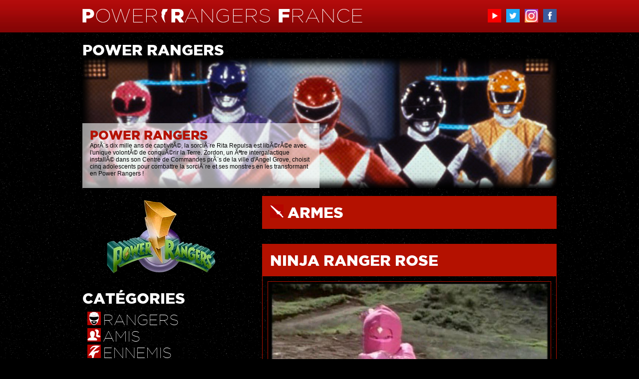

--- FILE ---
content_type: text/html; charset=UTF-8
request_url: https://powerrangers-france.fr/saison.php?id=2&armes=58
body_size: 3898
content:
<!DOCTYPE html PUBLIC "-//W3C//DTD XHTML 1.0 Transitional//EN" "http://www.w3.org/TR/xhtml1/DTD/xhtml1-transitional.dtd">
<html xmlns="http://www.w3.org/1999/xhtml">
<head>
<meta http-equiv="Content-Type" content="text/html; charset=UTF-8" />
<link href='http://fonts.googleapis.com/css?family=Spinnaker' rel='stylesheet' type='text/css'>
<title>Power Rangers | POWER RANGERS FRANCE</title>
<link rel="stylesheet" href="css/main.css" type="text/css" />
<link rel="stylesheet" href="css/fonts/stylesheet.css" type="text/css" charset="utf-8" />
<link rel="stylesheet" href="css/menu_carrousel.css" type="text/css" />
<link rel="stylesheet" href="css/menu_slider.css" type="text/css" />
<!--[if lte IE 8]>
<link rel="stylesheet" href="css/menu_slider_ie.css" type="text/css" />
<![endif]-->
<link rel="icon" type="image/png" href="images/icones/favicon.png" />
<link rel="shortcut icon" type="image/x-icon" href="images/icones/favicon_ie.ico" />
<link rel="stylesheet" href="css/SpryValidationTextarea.css" type="text/css" />
<script src="scripts/SpryValidationTextarea.js" type="text/javascript"></script>  
<script type="text/javascript" src="scripts/jquery-1.8.2.min.js"></script>
<script type="text/javascript" src="scripts/jquery.carouFredSel-6.2.1.js"></script>
<script type="text/javascript" src="scripts/jquery.carouFredSel-6.2.1-packed.js"></script>
<script src="scripts/menu.js" type="text/javascript"></script>
</head>

<body>

<div id="headerwrapper">

	<div id="header">

		<div id="logo">
		<a href="http://www.powerrangers-france.fr"><img src="images/mockup/prf_logo.png" alt="Power Rangers France" title="Power Rangers France" border="0" /></a>
		</div>
        
        <div id="social" align="right">
        <ul id="sociallinks" >
		<li><a href="https://www.youtube.com/channel/UCwEVuAToWLdlWsC9lYczWuQ" target="_blank"><img src="images/logos/youtube.png" alt="YouTube" title="YouTube" width="27" height="27" border="0" /></a></li><li><a href="https://twitter.com/PowerRangersFR" target="_blank"><img src="images/logos/twitter.png" alt="Twitter" title="Twitter" width="27" height="27" border="0" /></a></li><li><a href="https://www.instagram.com/powerrangersfr/" target="_blank"><img src="images/logos/instagram.png" alt="Instagram" title="Instagram" width="27" height="27" border="0" /></a></li><li><a href="https://www.facebook.com/PowerRangersFR" target="_blank"><img src="images/logos/facebook.png" alt="Facebook" title="Facebook" width="27" height="27" border="0" /></a></li>        </ul>
        </div>
        
	</div>

</div>

<div id="contentwrapper">

	<div id="slider">
	    <h1>POWER RANGERS</h1>

<script>
$(document).ready(function() {

$("#foo2").carouFredSel({
	items 		: 1,
	direction	: "up",
	auto : {
		easing		: "elastic",
		duration	: 1000,
		timeoutDuration: 2000,
		pauseOnHover: true
	}
}).find(".slide").ready(
	function() { $(this).find("div").slideDown(); },
	function() { $(this).find("div").slideUp();	}
);

});
</script>

        <div class="html_carousel">
            <div id="foo2">
                				<div class="slide">
						<a href="http://www.powerrangers-france.fr/saison.php?id=2" target="_blank"><img src="pr/slider/DF5DD2C8-1912-4294-9839-8D7843690B17.jpeg" alt="Power Rangers" title="Power Rangers" height="260" width="950" border="0" /></a>                    <div>
                        <h2>POWER RANGERS</h2>
                        <p>AprÃ¨s dix mille ans de captivitÃ©, la sorciÃ¨re Rita Repulsa est libÃ©rÃ©e avec l'unique volontÃ© de conquÃ©rir la Terre.

Zordon, un Ãªtre intergalactique installÃ© dans son Centre de Commandes prÃ¨s de la ville d'Angel Grove, choisit cinq adolescents pour combattre la sorciÃ¨re et ses monstres en les transformant en Power Rangers !</p>
                    </div>
                </div>
                            </div>
            <div class="clearfix"></div>
        </div>	</div>

	<div id="main">
    
    	<div id="lateral">
        
        	<div id="categories">
					       <img src="pr/pr_logo_hd.png" alt="Power Rangers" title="Power Rangers" />
          
          <BR><BR>
           
	        <h1>CATÉGORIES</h1>
            
            	<div class="categories_content">
                
				<a href="saison.php?id=2&rangers=0" ><img src="images/icones/saison_rangers.png" alt="Rangers" title="Rangers" height="27" width="27" border="0" /> <p><font color="#FFFFFF">RANGERS</font></p></a><BR />                
				<a href="saison.php?id=2&amiscat=0" ><img src="images/icones/saison_amis.png" alt="Amis" title="Amis" height="27" width="27" border="0" /> <p><font color="#FFFFFF">AMIS</font></p></a><BR />                
				<a href="saison.php?id=2&ennemiscat=0" ><img src="images/icones/saison_ennemis.png" alt="Ennemis" title="Ennemis" height="27" width="27" border="0" /> <p><font color="#FFFFFF">ENNEMIS</font></p></a><BR />                
				<a href="saison.php?id=2&armes=0" ><img src="images/icones/saison_armes.png" alt="Armes" title="Armes" height="27" width="27" border="0" /> <p><font color="#FFFFFF">ARMES</font></p></a><BR />                
				<a href="saison.php?id=2&zordscat=0" ><img src="images/icones/saison_zords.png" alt="Zords" title="Zords" height="27" width="27" border="0" /> <p><font color="#FFFFFF">ZORDS</font></p></a><BR />                
				<a href="saison.php?id=2" ><img src="images/icones/saison_histoire.png" alt="Histoire" title="Histoire" height="27" width="27" border="0" /> <p><font color="#FFFFFF">HISTOIRE</font></p></a><BR />                
				<a href="saison.php?id=2&episodes=0" ><img src="images/icones/saison_episodes.png" alt="Episodes" title="Episodes" height="27" width="27" border="0" /> <p><font color="#FFFFFF">EPISODES</font></p></a><BR />                
				<a href="saison.php?id=2&infos=0" ><img src="images/icones/saison_infos.png" alt="Informations" title="Informations" height="27" width="27" border="0" /> <p><font color="#FFFFFF">INFORMATIONS</font></p></a><BR />                
				<a href="saison.php?id=2&extras=0" ><img src="images/icones/saison_extras.png" alt="Merchandising" title="Merchandising" height="27" width="27" border="0" /> <p><font color="#FFFFFF">MERCHANDISING</font></p></a><BR />                
				<a href="saison.php?id=2&multimedia=0" ><img src="images/icones/saison_multimedia.png" alt="MultimÃ©dia" title="MultimÃ©dia" height="27" width="27" border="0" /> <p><font color="#FFFFFF">MULTIMÃDIA</font></p></a><BR />                </div>            </div>

        	<div id="programmetv">

            </div>

        	<div id="publicite">

            </div>
            
            <div class="clear"></div>
            
        </div>
        
        <div id="saison">
			
        	<div id="saison_post">
            	<div class="saison_post_titre">
		        <img src="images/icones/saison_armes.png" alt="Armes" title="Armes" height="27" width="27" /><h1> <a href="saison.php?id=2&armes=0" >ARMES</a></h1>                
                </div>
            </div>

        	<div id="saison_post">
            	<div class="saison_post_titre" >
		        	<h1>NINJA RANGER ROSE</h1>                
                </div>
            	<div class="texte">
		        	<p><img src="pr/armes/ninjarose3.jpg" alt="Ninja Ranger Rose" title="Ninja Ranger Rose" /></p>
		        	<p>
                    <table>
                    	<tr>
                        	<td width="100" valign="top"><p><U>Possesseurs :</U></p></td>
                            <td><p><a href="saison.php?id=2&rangers=9" >Kimberly (Ranger Rose)</a>, <a href="saison.php?id=2&rangers=16" >Katherine (Ranger Rose)</a></p></td>
                        </tr>
					</table>
                    </p>       
		        	<p><BR>Kimberly peut utiliser les pouvoirs du Ninja Ranger Rose.<br />
<br />
En lui confiant son MÃ©daillon, Kimberly transfÃ¨re les pouvoirs du Ninja Ranger Rose Ã  Katherine.</p>       
                               
                                     
                </div>
            </div>

			
			                
        </div>
    
    	<div class="clear"></div>
    
    </div>
    
	<div id="menu">
	<script type="text/javascript">
function MM_swapImgRestore() { //v3.0
  var i,x,a=document.MM_sr; for(i=0;a&&i<a.length&&(x=a[i])&&x.oSrc;i++) x.src=x.oSrc;
}
function MM_preloadImages() { //v3.0
  var d=document; if(d.images){ if(!d.MM_p) d.MM_p=new Array();
    var i,j=d.MM_p.length,a=MM_preloadImages.arguments; for(i=0; i<a.length; i++)
    if (a[i].indexOf("#")!=0){ d.MM_p[j]=new Image; d.MM_p[j++].src=a[i];}}
}

function MM_findObj(n, d) { //v4.01
  var p,i,x;  if(!d) d=document; if((p=n.indexOf("?"))>0&&parent.frames.length) {
    d=parent.frames[n.substring(p+1)].document; n=n.substring(0,p);}
  if(!(x=d[n])&&d.all) x=d.all[n]; for (i=0;!x&&i<d.forms.length;i++) x=d.forms[i][n];
  for(i=0;!x&&d.layers&&i<d.layers.length;i++) x=MM_findObj(n,d.layers[i].document);
  if(!x && d.getElementById) x=d.getElementById(n); return x;
}

function MM_swapImage() { //v3.0
  var i,j=0,x,a=MM_swapImage.arguments; document.MM_sr=new Array; for(i=0;i<(a.length-2);i+=3)
   if ((x=MM_findObj(a[i]))!=null){document.MM_sr[j++]=x; if(!x.oSrc) x.oSrc=x.src; x.src=a[i+2];}
}
</script>
<h1>EXPLOREZ UNE SAISON</h1>

<script>
$(document).ready(function() {

	$("#foo1").carouFredSel({
		auto : false,
		prev : "#foo1_prev",
		next : "#foo1_next"
	});

});
</script>

        <div class="image_carousel">
            <div id="foo1">
<a href="saison.php?id=30" onMouseOut="MM_swapImgRestore()" onMouseOver="MM_swapImage('prcf','','images/menu/powerrangerscosmicfury_on.png',1)" ><img src="images/menu/powerrangerscosmicfury.png" alt="Power Rangers Cosmic Fury" title="Power Rangers Cosmic Fury" id="prcf"  width="190" height="100" border="0" /></a>
<a href="saison.php?id=29" onMouseOut="MM_swapImgRestore()" onMouseOver="MM_swapImage('pr30','','images/menu/powerrangers30_on.png',1)" ><img src="images/menu/powerrangers30.png" alt="Power Rangers - Toujours vers le futur" title="Power Rangers - Toujours vers le futur" id="pr30"  width="190" height="100" border="0" /></a>
<a href="saison.php?id=28" onMouseOut="MM_swapImgRestore()" onMouseOver="MM_swapImage('prdf','','images/menu/powerrangersdinofury_on.png',1)" ><img src="images/menu/powerrangersdinofury.png" alt="Power Rangers Dino Fury" title="Power Rangers Dino Fury" id="prdf"  width="190" height="100" border="0" /></a>
<a href="saison.php?id=15" onMouseOut="MM_swapImgRestore()" onMouseOver="MM_swapImage('prdt','','images/menu/powerrangersdinotonnerre_on.png',1)" ><img src="images/menu/powerrangersdinotonnerre.png" alt="Power Rangers Dino Tonnerre" title="Power Rangers Dino Tonnerre" id="prdt"  width="190" height="100" border="0" /></a>
<a href="saison.php?id=14" onMouseOut="MM_swapImgRestore()" onMouseOver="MM_swapImage('prfc','','images/menu/powerrangersforcecyclone_on.png',1)" ><img src="images/menu/powerrangersforcecyclone.png" alt="Power Rangers Force Cyclone" title="Power Rangers Force Cyclone" id="prfc"  width="190" height="100" border="0" /></a>
<a href="saison.php?id=13" onMouseOut="MM_swapImgRestore()" onMouseOver="MM_swapImage('prfa','','images/menu/powerrangersforceanimale_on.png',1)" ><img src="images/menu/powerrangersforceanimale.png" alt="Power Rangers Force Animale" title="Power Rangers Force Animale" id="prfa"  width="190" height="100" border="0" /></a>
<a href="saison.php?id=12" onMouseOut="MM_swapImgRestore()" onMouseOver="MM_swapImage('prlfdt','','images/menu/powerrangerslaforcedutemps_on.png',1)" ><img src="images/menu/powerrangerslaforcedutemps.png" alt="Power Rangers la Force du Temps" title="Power Rangers la Force du Temps" id="prlfdt"  width="190" height="100" border="0" /></a>
<a href="saison.php?id=11" onMouseOut="MM_swapImgRestore()" onMouseOver="MM_swapImage('prse','','images/menu/powerrangerssauvetageeclair_on.png',1)" ><img src="images/menu/powerrangerssauvetageeclair.png" alt="Power Rangers Sauvetage Eclair" title="Power Rangers Sauvetage Eclair" id="prse"  width="190" height="100" border="0" /></a>
<a href="saison.php?id=10" onMouseOut="MM_swapImgRestore()" onMouseOver="MM_swapImage('prlag','','images/menu/powerrangerslautregalaxie_on.png',1)" ><img src="images/menu/powerrangerslautregalaxie.png" alt="Power Rangers l'Autre Galaxie" title="Power Rangers l'Autre Galaxie" id="prlag"  width="190" height="100" border="0" /></a>
<a href="saison.php?id=9" onMouseOut="MM_swapImgRestore()" onMouseOver="MM_swapImage('prdle','','images/menu/powerrangersdanslespace_on.png',1)" ><img src="images/menu/powerrangersdanslespace.png" alt="Power Rangers dans l'Espace" title="Power Rangers dans l'Espace" id="prdle"  width="190" height="100" border="0" /></a>
<a href="saison.php?id=8" onMouseOut="MM_swapImgRestore()" onMouseOver="MM_swapImage('prt','','images/menu/powerrangersturbo_on.png',1)" ><img src="images/menu/powerrangersturbo.png" alt="Power Rangers Turbo" title="Power Rangers Turbo" id="prt"  width="190" height="100" border="0" /></a>
<a href="saison.php?id=7" onMouseOut="MM_swapImgRestore()" onMouseOver="MM_swapImage('tpr','','images/menu/turbopowerrangers_on.png',1)" ><img src="images/menu/turbopowerrangers.png" alt="Turbo : Power Rangers" title="Turbo : Power Rangers" id="tpr"  width="190" height="100" border="0" /></a>
<a href="saison.php?id=6" onMouseOut="MM_swapImgRestore()" onMouseOver="MM_swapImage('prz','','images/menu/powerrangerszeo_on.png',1)" ><img src="images/menu/powerrangerszeo.png" alt="Power Rangers Zeo" title="Power Rangers Zeo" id="prz"  width="190" height="100" border="0" /></a>
<a href="saison.php?id=5" onMouseOut="MM_swapImgRestore()" onMouseOver="MM_swapImage('ar','','images/menu/alienpowerrangers_on.png',1)" ><img src="images/menu/alienpowerrangers.png" alt="Alien Power Rangers" title="Alien Power Rangers" id="ar"  width="190" height="100" border="0" /></a>
<a href="saison.php?id=4" onMouseOut="MM_swapImgRestore()" onMouseOver="MM_swapImage('prlf','','images/menu/powerrangerslefilm_on.png',1)" ><img src="images/menu/powerrangerslefilm.png" alt="Power Rangers : Le Film" title="Power Rangers : Le Film" id="prlf"  width="190" height="100" border="0" /></a>
<a href="saison.php?id=3" onMouseOut="MM_swapImgRestore()" onMouseOver="MM_swapImage('prl','','images/menu/powerrangerslive_on.png',1)" ><img src="images/menu/powerrangerslive.png" alt="Power Rangers Live" title="Power Rangers Live" id="prl"  width="190" height="100" border="0" /></a>
<a href="saison.php?id=2" onMouseOut="MM_swapImgRestore()" onMouseOver="MM_swapImage('pr','','images/menu/powerrangers_on.png',1)" ><img src="images/menu/powerrangers.png" alt="Power Rangers" title="Power Rangers" id="pr"  width="190" height="100" border="0" /></a>
<a href="saison.php?id=1" onMouseOut="MM_swapImgRestore()" onMouseOver="MM_swapImage('prle','','images/menu/powerrangerslostepisode_on.png',1)" ><img src="images/menu/powerrangerslostepisode.png" alt="Power Rangers : Episode Pilote" title="Power Rangers : Episode Pilote" id="prle"  width="190" height="100" border="0" /></a>
            </div>
            <div class="clearfix"></div>
            <a class="prev" id="foo1_prev" href="#"><span>prev</span></a>
            <a class="next" id="foo1_next" href="#"><span>next</span></a>
        </div>
    </div>

</div>

<div id="footer_saisons" align="center">
	    <h4>[ TOUTES LES SAISONS DE POWER RANGERS ]</h4>
    <p>Episode Pilote | Power Rangers | Power Rangers Live | Power Rangers le Film | Alien Power Rangers<BR />
	Power Rangers Zeo | Turbo Power Rangers | Power Rangers Turbo | Power Rangers dans l’Espace | Power Rangers l’Autre Galaxie<BR />
	Power Rangers Sauvetage Eclair | Power Rangers la Force du Temps | Power Rangers Force Animale | Power Rangers Force Cyclone | Power Rangers Dino Tonnerre<BR />
	Power Rangers S.P.D. | Power Rangers Force Mystique | Power Rangers Opération Overdrive | Power Rangers Jungle Fury | Power Rangers RPM<BR />
	Power Rangers Samouraï | Power Rangers Super Samouraï | Power Rangers Megaforce | Power Rangers Super Megaforce<BR />
	Power Rangers Dino Charge | Power Rangers Dino Super Charge | Power Rangers 2017 | Power Rangers HyperForce<BR />
	Power Rangers Ninja Steel | Power Rangers Super Ninja Steel | Power Rangers Beast Morphers | Power Rangers Dino Fury<BR /></p></div>


<div id="copy" align="center">
<p>™ & © SCG Power Rangers LLC. All Rights Reserved.<BR />
Conception graphique : © 2026 - <a href="http://www.timermedia.fr" target="_blank"><img src="images/logos/timer_media_logo.png" height="10" width="89" border="0" alt="TIMER:MEDIA" /></a></p></div>

</body>
</html>

--- FILE ---
content_type: text/css
request_url: https://powerrangers-france.fr/css/menu_slider.css
body_size: 273
content:
@charset "UTF-8";
/* CSS Document */

.html_carousel {
	padding: 0;
}
.html_carousel div.slide {
	position: relative;
}
.html_carousel div.slide div {
	background-color: rgba(250, 250, 250, 0.6);
	height:110px;
	width:445px;
	margin:0;
	padding:10px 15px 10px 15px;
	top:130px;
	display: none;
	position: absolute;
}
.html_carousel div.slide h2 {
	font-family:gotham_blackregular;
	font-size:25px;
	color:#B41100;
	text-decoration:none;
	margin:0;
}
.html_carousel div.slide p {
	font-family:'Spinnaker', sans-serif;
	font-size:12px;
	color:#000000;
	text-decoration:none;
	margin:0;
}
.clearfix {
	float: none;
	clear: both;
}




/*
.html_carousel div.slide h2 {
	height:115px;
	width:425px;
	margin:0;
	padding:10px 5px 5px 5px;
	top:130px;
	left:40px;
	font-family:gotham_blackregular;
	font-size:25px;
	color:#B41100;
	text-decoration:none;
}
.html_carousel div.slide p {
	font-family:'Spinnaker', sans-serif;
	font-size:12px;
	color:#000000;
	text-decoration:none;
	margin:0;
*/